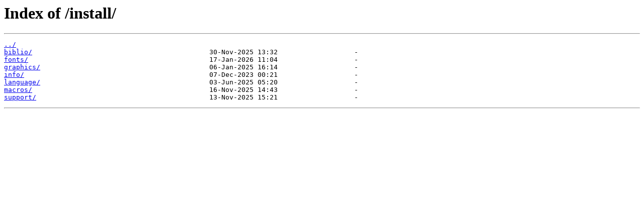

--- FILE ---
content_type: text/html
request_url: http://ctan.mirror.globo.tech/install/
body_size: 949
content:
<html>
<head><title>Index of /install/</title></head>
<body>
<h1>Index of /install/</h1><hr><pre><a href="../">../</a>
<a href="biblio/">biblio/</a>                                            30-Nov-2025 13:32                   -
<a href="fonts/">fonts/</a>                                             17-Jan-2026 11:04                   -
<a href="graphics/">graphics/</a>                                          06-Jan-2025 16:14                   -
<a href="info/">info/</a>                                              07-Dec-2023 00:21                   -
<a href="language/">language/</a>                                          03-Jun-2025 05:20                   -
<a href="macros/">macros/</a>                                            16-Nov-2025 14:43                   -
<a href="support/">support/</a>                                           13-Nov-2025 15:21                   -
</pre><hr></body>
</html>
